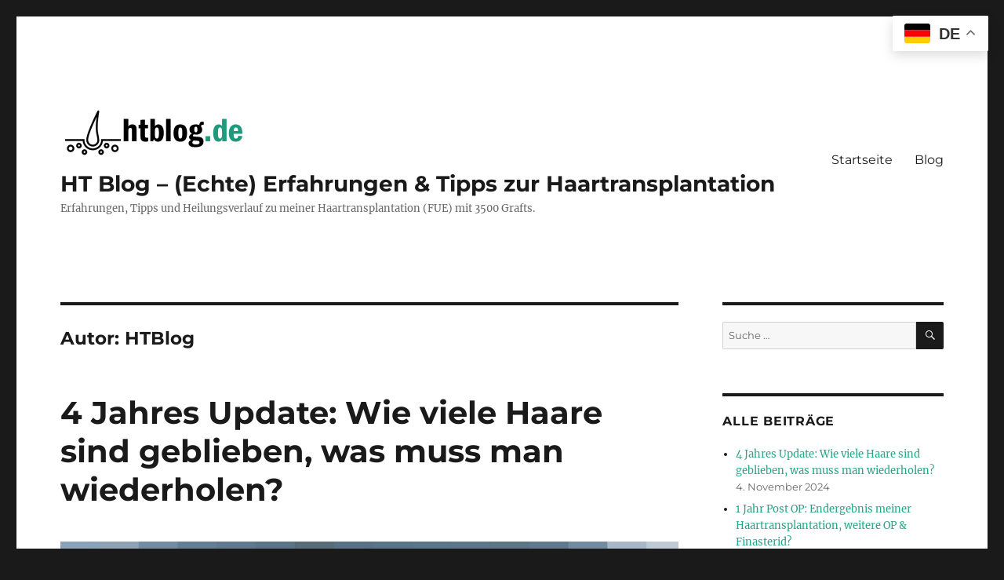

--- FILE ---
content_type: text/html; charset=UTF-8
request_url: https://htblog.de/author/htblog/
body_size: 16198
content:
<!DOCTYPE html>
<html lang="de" class="no-js">
<head>
	<meta charset="UTF-8">

<!-- Diese Seite wurde optimiert mit wpSEO (https://www.wpseo.org). -->
<title>HTBlog › HT Blog - (Echte) Erfahrungen &amp; Tipps zur Haartransplantation</title>
<meta name="description" content="4 Jahres Update: Wie viele Haare sind geblieben, was muss man wiederholen?. 1 Jahr Post OP: Endergebnis meiner Haartransplantation, weitere ..." />
<meta name="robots" content="noindex, follow" />
<link rel="canonical" href="https://htblog.de/author/htblog/" />
<link rel="next" href="https://htblog.de/author/htblog/page/2/" />

	<meta name="viewport" content="width=device-width, initial-scale=1">
	<link rel="profile" href="https://gmpg.org/xfn/11">
		<script>(function(html){html.className = html.className.replace(/\bno-js\b/,'js')})(document.documentElement);</script>

<link rel='dns-prefetch' href='//www.googletagmanager.com' />
<link rel='dns-prefetch' href='//stats.wp.com' />
<link rel='dns-prefetch' href='//pagead2.googlesyndication.com' />
<link rel='preconnect' href='//c0.wp.com' />
<link rel="alternate" type="application/rss+xml" title="HT Blog - (Echte) Erfahrungen &amp; Tipps zur Haartransplantation &raquo; Feed" href="https://htblog.de/feed/" />
<link rel="alternate" type="application/rss+xml" title="HT Blog - (Echte) Erfahrungen &amp; Tipps zur Haartransplantation &raquo; Kommentar-Feed" href="https://htblog.de/comments/feed/" />
<link rel="alternate" type="application/rss+xml" title="HT Blog - (Echte) Erfahrungen &amp; Tipps zur Haartransplantation &raquo; Feed für Beiträge von HTBlog" href="https://htblog.de/author/htblog/feed/" />
<style id='wp-img-auto-sizes-contain-inline-css'>
img:is([sizes=auto i],[sizes^="auto," i]){contain-intrinsic-size:3000px 1500px}
/*# sourceURL=wp-img-auto-sizes-contain-inline-css */
</style>
<link rel='stylesheet' id='twentysixteen-jetpack-css' href='https://c0.wp.com/p/jetpack/15.4/modules/theme-tools/compat/twentysixteen.css' media='all' />
<style id='wp-emoji-styles-inline-css'>

	img.wp-smiley, img.emoji {
		display: inline !important;
		border: none !important;
		box-shadow: none !important;
		height: 1em !important;
		width: 1em !important;
		margin: 0 0.07em !important;
		vertical-align: -0.1em !important;
		background: none !important;
		padding: 0 !important;
	}
/*# sourceURL=wp-emoji-styles-inline-css */
</style>
<style id='wp-block-library-inline-css'>
:root{--wp-block-synced-color:#7a00df;--wp-block-synced-color--rgb:122,0,223;--wp-bound-block-color:var(--wp-block-synced-color);--wp-editor-canvas-background:#ddd;--wp-admin-theme-color:#007cba;--wp-admin-theme-color--rgb:0,124,186;--wp-admin-theme-color-darker-10:#006ba1;--wp-admin-theme-color-darker-10--rgb:0,107,160.5;--wp-admin-theme-color-darker-20:#005a87;--wp-admin-theme-color-darker-20--rgb:0,90,135;--wp-admin-border-width-focus:2px}@media (min-resolution:192dpi){:root{--wp-admin-border-width-focus:1.5px}}.wp-element-button{cursor:pointer}:root .has-very-light-gray-background-color{background-color:#eee}:root .has-very-dark-gray-background-color{background-color:#313131}:root .has-very-light-gray-color{color:#eee}:root .has-very-dark-gray-color{color:#313131}:root .has-vivid-green-cyan-to-vivid-cyan-blue-gradient-background{background:linear-gradient(135deg,#00d084,#0693e3)}:root .has-purple-crush-gradient-background{background:linear-gradient(135deg,#34e2e4,#4721fb 50%,#ab1dfe)}:root .has-hazy-dawn-gradient-background{background:linear-gradient(135deg,#faaca8,#dad0ec)}:root .has-subdued-olive-gradient-background{background:linear-gradient(135deg,#fafae1,#67a671)}:root .has-atomic-cream-gradient-background{background:linear-gradient(135deg,#fdd79a,#004a59)}:root .has-nightshade-gradient-background{background:linear-gradient(135deg,#330968,#31cdcf)}:root .has-midnight-gradient-background{background:linear-gradient(135deg,#020381,#2874fc)}:root{--wp--preset--font-size--normal:16px;--wp--preset--font-size--huge:42px}.has-regular-font-size{font-size:1em}.has-larger-font-size{font-size:2.625em}.has-normal-font-size{font-size:var(--wp--preset--font-size--normal)}.has-huge-font-size{font-size:var(--wp--preset--font-size--huge)}.has-text-align-center{text-align:center}.has-text-align-left{text-align:left}.has-text-align-right{text-align:right}.has-fit-text{white-space:nowrap!important}#end-resizable-editor-section{display:none}.aligncenter{clear:both}.items-justified-left{justify-content:flex-start}.items-justified-center{justify-content:center}.items-justified-right{justify-content:flex-end}.items-justified-space-between{justify-content:space-between}.screen-reader-text{border:0;clip-path:inset(50%);height:1px;margin:-1px;overflow:hidden;padding:0;position:absolute;width:1px;word-wrap:normal!important}.screen-reader-text:focus{background-color:#ddd;clip-path:none;color:#444;display:block;font-size:1em;height:auto;left:5px;line-height:normal;padding:15px 23px 14px;text-decoration:none;top:5px;width:auto;z-index:100000}html :where(.has-border-color){border-style:solid}html :where([style*=border-top-color]){border-top-style:solid}html :where([style*=border-right-color]){border-right-style:solid}html :where([style*=border-bottom-color]){border-bottom-style:solid}html :where([style*=border-left-color]){border-left-style:solid}html :where([style*=border-width]){border-style:solid}html :where([style*=border-top-width]){border-top-style:solid}html :where([style*=border-right-width]){border-right-style:solid}html :where([style*=border-bottom-width]){border-bottom-style:solid}html :where([style*=border-left-width]){border-left-style:solid}html :where(img[class*=wp-image-]){height:auto;max-width:100%}:where(figure){margin:0 0 1em}html :where(.is-position-sticky){--wp-admin--admin-bar--position-offset:var(--wp-admin--admin-bar--height,0px)}@media screen and (max-width:600px){html :where(.is-position-sticky){--wp-admin--admin-bar--position-offset:0px}}

/*# sourceURL=wp-block-library-inline-css */
</style><style id='wp-block-paragraph-inline-css'>
.is-small-text{font-size:.875em}.is-regular-text{font-size:1em}.is-large-text{font-size:2.25em}.is-larger-text{font-size:3em}.has-drop-cap:not(:focus):first-letter{float:left;font-size:8.4em;font-style:normal;font-weight:100;line-height:.68;margin:.05em .1em 0 0;text-transform:uppercase}body.rtl .has-drop-cap:not(:focus):first-letter{float:none;margin-left:.1em}p.has-drop-cap.has-background{overflow:hidden}:root :where(p.has-background){padding:1.25em 2.375em}:where(p.has-text-color:not(.has-link-color)) a{color:inherit}p.has-text-align-left[style*="writing-mode:vertical-lr"],p.has-text-align-right[style*="writing-mode:vertical-rl"]{rotate:180deg}
/*# sourceURL=https://c0.wp.com/c/6.9/wp-includes/blocks/paragraph/style.min.css */
</style>
<style id='global-styles-inline-css'>
:root{--wp--preset--aspect-ratio--square: 1;--wp--preset--aspect-ratio--4-3: 4/3;--wp--preset--aspect-ratio--3-4: 3/4;--wp--preset--aspect-ratio--3-2: 3/2;--wp--preset--aspect-ratio--2-3: 2/3;--wp--preset--aspect-ratio--16-9: 16/9;--wp--preset--aspect-ratio--9-16: 9/16;--wp--preset--color--black: #000000;--wp--preset--color--cyan-bluish-gray: #abb8c3;--wp--preset--color--white: #fff;--wp--preset--color--pale-pink: #f78da7;--wp--preset--color--vivid-red: #cf2e2e;--wp--preset--color--luminous-vivid-orange: #ff6900;--wp--preset--color--luminous-vivid-amber: #fcb900;--wp--preset--color--light-green-cyan: #7bdcb5;--wp--preset--color--vivid-green-cyan: #00d084;--wp--preset--color--pale-cyan-blue: #8ed1fc;--wp--preset--color--vivid-cyan-blue: #0693e3;--wp--preset--color--vivid-purple: #9b51e0;--wp--preset--color--dark-gray: #1a1a1a;--wp--preset--color--medium-gray: #686868;--wp--preset--color--light-gray: #e5e5e5;--wp--preset--color--blue-gray: #4d545c;--wp--preset--color--bright-blue: #007acc;--wp--preset--color--light-blue: #9adffd;--wp--preset--color--dark-brown: #402b30;--wp--preset--color--medium-brown: #774e24;--wp--preset--color--dark-red: #640c1f;--wp--preset--color--bright-red: #ff675f;--wp--preset--color--yellow: #ffef8e;--wp--preset--gradient--vivid-cyan-blue-to-vivid-purple: linear-gradient(135deg,rgb(6,147,227) 0%,rgb(155,81,224) 100%);--wp--preset--gradient--light-green-cyan-to-vivid-green-cyan: linear-gradient(135deg,rgb(122,220,180) 0%,rgb(0,208,130) 100%);--wp--preset--gradient--luminous-vivid-amber-to-luminous-vivid-orange: linear-gradient(135deg,rgb(252,185,0) 0%,rgb(255,105,0) 100%);--wp--preset--gradient--luminous-vivid-orange-to-vivid-red: linear-gradient(135deg,rgb(255,105,0) 0%,rgb(207,46,46) 100%);--wp--preset--gradient--very-light-gray-to-cyan-bluish-gray: linear-gradient(135deg,rgb(238,238,238) 0%,rgb(169,184,195) 100%);--wp--preset--gradient--cool-to-warm-spectrum: linear-gradient(135deg,rgb(74,234,220) 0%,rgb(151,120,209) 20%,rgb(207,42,186) 40%,rgb(238,44,130) 60%,rgb(251,105,98) 80%,rgb(254,248,76) 100%);--wp--preset--gradient--blush-light-purple: linear-gradient(135deg,rgb(255,206,236) 0%,rgb(152,150,240) 100%);--wp--preset--gradient--blush-bordeaux: linear-gradient(135deg,rgb(254,205,165) 0%,rgb(254,45,45) 50%,rgb(107,0,62) 100%);--wp--preset--gradient--luminous-dusk: linear-gradient(135deg,rgb(255,203,112) 0%,rgb(199,81,192) 50%,rgb(65,88,208) 100%);--wp--preset--gradient--pale-ocean: linear-gradient(135deg,rgb(255,245,203) 0%,rgb(182,227,212) 50%,rgb(51,167,181) 100%);--wp--preset--gradient--electric-grass: linear-gradient(135deg,rgb(202,248,128) 0%,rgb(113,206,126) 100%);--wp--preset--gradient--midnight: linear-gradient(135deg,rgb(2,3,129) 0%,rgb(40,116,252) 100%);--wp--preset--font-size--small: 13px;--wp--preset--font-size--medium: 20px;--wp--preset--font-size--large: 36px;--wp--preset--font-size--x-large: 42px;--wp--preset--spacing--20: 0.44rem;--wp--preset--spacing--30: 0.67rem;--wp--preset--spacing--40: 1rem;--wp--preset--spacing--50: 1.5rem;--wp--preset--spacing--60: 2.25rem;--wp--preset--spacing--70: 3.38rem;--wp--preset--spacing--80: 5.06rem;--wp--preset--shadow--natural: 6px 6px 9px rgba(0, 0, 0, 0.2);--wp--preset--shadow--deep: 12px 12px 50px rgba(0, 0, 0, 0.4);--wp--preset--shadow--sharp: 6px 6px 0px rgba(0, 0, 0, 0.2);--wp--preset--shadow--outlined: 6px 6px 0px -3px rgb(255, 255, 255), 6px 6px rgb(0, 0, 0);--wp--preset--shadow--crisp: 6px 6px 0px rgb(0, 0, 0);}:where(.is-layout-flex){gap: 0.5em;}:where(.is-layout-grid){gap: 0.5em;}body .is-layout-flex{display: flex;}.is-layout-flex{flex-wrap: wrap;align-items: center;}.is-layout-flex > :is(*, div){margin: 0;}body .is-layout-grid{display: grid;}.is-layout-grid > :is(*, div){margin: 0;}:where(.wp-block-columns.is-layout-flex){gap: 2em;}:where(.wp-block-columns.is-layout-grid){gap: 2em;}:where(.wp-block-post-template.is-layout-flex){gap: 1.25em;}:where(.wp-block-post-template.is-layout-grid){gap: 1.25em;}.has-black-color{color: var(--wp--preset--color--black) !important;}.has-cyan-bluish-gray-color{color: var(--wp--preset--color--cyan-bluish-gray) !important;}.has-white-color{color: var(--wp--preset--color--white) !important;}.has-pale-pink-color{color: var(--wp--preset--color--pale-pink) !important;}.has-vivid-red-color{color: var(--wp--preset--color--vivid-red) !important;}.has-luminous-vivid-orange-color{color: var(--wp--preset--color--luminous-vivid-orange) !important;}.has-luminous-vivid-amber-color{color: var(--wp--preset--color--luminous-vivid-amber) !important;}.has-light-green-cyan-color{color: var(--wp--preset--color--light-green-cyan) !important;}.has-vivid-green-cyan-color{color: var(--wp--preset--color--vivid-green-cyan) !important;}.has-pale-cyan-blue-color{color: var(--wp--preset--color--pale-cyan-blue) !important;}.has-vivid-cyan-blue-color{color: var(--wp--preset--color--vivid-cyan-blue) !important;}.has-vivid-purple-color{color: var(--wp--preset--color--vivid-purple) !important;}.has-black-background-color{background-color: var(--wp--preset--color--black) !important;}.has-cyan-bluish-gray-background-color{background-color: var(--wp--preset--color--cyan-bluish-gray) !important;}.has-white-background-color{background-color: var(--wp--preset--color--white) !important;}.has-pale-pink-background-color{background-color: var(--wp--preset--color--pale-pink) !important;}.has-vivid-red-background-color{background-color: var(--wp--preset--color--vivid-red) !important;}.has-luminous-vivid-orange-background-color{background-color: var(--wp--preset--color--luminous-vivid-orange) !important;}.has-luminous-vivid-amber-background-color{background-color: var(--wp--preset--color--luminous-vivid-amber) !important;}.has-light-green-cyan-background-color{background-color: var(--wp--preset--color--light-green-cyan) !important;}.has-vivid-green-cyan-background-color{background-color: var(--wp--preset--color--vivid-green-cyan) !important;}.has-pale-cyan-blue-background-color{background-color: var(--wp--preset--color--pale-cyan-blue) !important;}.has-vivid-cyan-blue-background-color{background-color: var(--wp--preset--color--vivid-cyan-blue) !important;}.has-vivid-purple-background-color{background-color: var(--wp--preset--color--vivid-purple) !important;}.has-black-border-color{border-color: var(--wp--preset--color--black) !important;}.has-cyan-bluish-gray-border-color{border-color: var(--wp--preset--color--cyan-bluish-gray) !important;}.has-white-border-color{border-color: var(--wp--preset--color--white) !important;}.has-pale-pink-border-color{border-color: var(--wp--preset--color--pale-pink) !important;}.has-vivid-red-border-color{border-color: var(--wp--preset--color--vivid-red) !important;}.has-luminous-vivid-orange-border-color{border-color: var(--wp--preset--color--luminous-vivid-orange) !important;}.has-luminous-vivid-amber-border-color{border-color: var(--wp--preset--color--luminous-vivid-amber) !important;}.has-light-green-cyan-border-color{border-color: var(--wp--preset--color--light-green-cyan) !important;}.has-vivid-green-cyan-border-color{border-color: var(--wp--preset--color--vivid-green-cyan) !important;}.has-pale-cyan-blue-border-color{border-color: var(--wp--preset--color--pale-cyan-blue) !important;}.has-vivid-cyan-blue-border-color{border-color: var(--wp--preset--color--vivid-cyan-blue) !important;}.has-vivid-purple-border-color{border-color: var(--wp--preset--color--vivid-purple) !important;}.has-vivid-cyan-blue-to-vivid-purple-gradient-background{background: var(--wp--preset--gradient--vivid-cyan-blue-to-vivid-purple) !important;}.has-light-green-cyan-to-vivid-green-cyan-gradient-background{background: var(--wp--preset--gradient--light-green-cyan-to-vivid-green-cyan) !important;}.has-luminous-vivid-amber-to-luminous-vivid-orange-gradient-background{background: var(--wp--preset--gradient--luminous-vivid-amber-to-luminous-vivid-orange) !important;}.has-luminous-vivid-orange-to-vivid-red-gradient-background{background: var(--wp--preset--gradient--luminous-vivid-orange-to-vivid-red) !important;}.has-very-light-gray-to-cyan-bluish-gray-gradient-background{background: var(--wp--preset--gradient--very-light-gray-to-cyan-bluish-gray) !important;}.has-cool-to-warm-spectrum-gradient-background{background: var(--wp--preset--gradient--cool-to-warm-spectrum) !important;}.has-blush-light-purple-gradient-background{background: var(--wp--preset--gradient--blush-light-purple) !important;}.has-blush-bordeaux-gradient-background{background: var(--wp--preset--gradient--blush-bordeaux) !important;}.has-luminous-dusk-gradient-background{background: var(--wp--preset--gradient--luminous-dusk) !important;}.has-pale-ocean-gradient-background{background: var(--wp--preset--gradient--pale-ocean) !important;}.has-electric-grass-gradient-background{background: var(--wp--preset--gradient--electric-grass) !important;}.has-midnight-gradient-background{background: var(--wp--preset--gradient--midnight) !important;}.has-small-font-size{font-size: var(--wp--preset--font-size--small) !important;}.has-medium-font-size{font-size: var(--wp--preset--font-size--medium) !important;}.has-large-font-size{font-size: var(--wp--preset--font-size--large) !important;}.has-x-large-font-size{font-size: var(--wp--preset--font-size--x-large) !important;}
/*# sourceURL=global-styles-inline-css */
</style>

<style id='classic-theme-styles-inline-css'>
/*! This file is auto-generated */
.wp-block-button__link{color:#fff;background-color:#32373c;border-radius:9999px;box-shadow:none;text-decoration:none;padding:calc(.667em + 2px) calc(1.333em + 2px);font-size:1.125em}.wp-block-file__button{background:#32373c;color:#fff;text-decoration:none}
/*# sourceURL=/wp-includes/css/classic-themes.min.css */
</style>
<link rel='stylesheet' id='fancybox-for-wp-css' href='https://htblog.de/wp-content/plugins/fancybox-for-wordpress/assets/css/fancybox.css?ver=1.3.4' media='all' />
<link rel='stylesheet' id='twentysixteen-fonts-css' href='https://htblog.de/wp-content/themes/twentysixteen/fonts/merriweather-plus-montserrat-plus-inconsolata.css?ver=20230328' media='all' />
<link rel='stylesheet' id='genericons-css' href='https://c0.wp.com/p/jetpack/15.4/_inc/genericons/genericons/genericons.css' media='all' />
<link rel='stylesheet' id='twentysixteen-style-css' href='https://htblog.de/wp-content/themes/twentysixteen/style.css?ver=20240402' media='all' />
<style id='twentysixteen-style-inline-css'>

		/* Custom Link Color */
		.menu-toggle:hover,
		.menu-toggle:focus,
		a,
		.main-navigation a:hover,
		.main-navigation a:focus,
		.dropdown-toggle:hover,
		.dropdown-toggle:focus,
		.social-navigation a:hover:before,
		.social-navigation a:focus:before,
		.post-navigation a:hover .post-title,
		.post-navigation a:focus .post-title,
		.tagcloud a:hover,
		.tagcloud a:focus,
		.site-branding .site-title a:hover,
		.site-branding .site-title a:focus,
		.entry-title a:hover,
		.entry-title a:focus,
		.entry-footer a:hover,
		.entry-footer a:focus,
		.comment-metadata a:hover,
		.comment-metadata a:focus,
		.pingback .comment-edit-link:hover,
		.pingback .comment-edit-link:focus,
		.comment-reply-link,
		.comment-reply-link:hover,
		.comment-reply-link:focus,
		.required,
		.site-info a:hover,
		.site-info a:focus {
			color: #28a687;
		}

		mark,
		ins,
		button:hover,
		button:focus,
		input[type="button"]:hover,
		input[type="button"]:focus,
		input[type="reset"]:hover,
		input[type="reset"]:focus,
		input[type="submit"]:hover,
		input[type="submit"]:focus,
		.pagination .prev:hover,
		.pagination .prev:focus,
		.pagination .next:hover,
		.pagination .next:focus,
		.widget_calendar tbody a,
		.page-links a:hover,
		.page-links a:focus {
			background-color: #28a687;
		}

		input[type="date"]:focus,
		input[type="time"]:focus,
		input[type="datetime-local"]:focus,
		input[type="week"]:focus,
		input[type="month"]:focus,
		input[type="text"]:focus,
		input[type="email"]:focus,
		input[type="url"]:focus,
		input[type="password"]:focus,
		input[type="search"]:focus,
		input[type="tel"]:focus,
		input[type="number"]:focus,
		textarea:focus,
		.tagcloud a:hover,
		.tagcloud a:focus,
		.menu-toggle:hover,
		.menu-toggle:focus {
			border-color: #28a687;
		}

		@media screen and (min-width: 56.875em) {
			.main-navigation li:hover > a,
			.main-navigation li.focus > a {
				color: #28a687;
			}
		}
	
/*# sourceURL=twentysixteen-style-inline-css */
</style>
<link rel='stylesheet' id='twentysixteen-block-style-css' href='https://htblog.de/wp-content/themes/twentysixteen/css/blocks.css?ver=20240117' media='all' />
<script src="https://c0.wp.com/c/6.9/wp-includes/js/jquery/jquery.min.js" id="jquery-core-js"></script>
<script src="https://c0.wp.com/c/6.9/wp-includes/js/jquery/jquery-migrate.min.js" id="jquery-migrate-js"></script>
<script src="https://htblog.de/wp-content/plugins/fancybox-for-wordpress/assets/js/purify.min.js?ver=1.3.4" id="purify-js"></script>
<script src="https://htblog.de/wp-content/plugins/fancybox-for-wordpress/assets/js/jquery.fancybox.js?ver=1.3.4" id="fancybox-for-wp-js"></script>
<script id="twentysixteen-script-js-extra">
var screenReaderText = {"expand":"Untermen\u00fc anzeigen","collapse":"Untermen\u00fc verbergen"};
//# sourceURL=twentysixteen-script-js-extra
</script>
<script src="https://htblog.de/wp-content/themes/twentysixteen/js/functions.js?ver=20230629" id="twentysixteen-script-js" defer data-wp-strategy="defer"></script>

<!-- Google Tag (gtac.js) durch Site-Kit hinzugefügt -->
<!-- Von Site Kit hinzugefügtes Google-Analytics-Snippet -->
<script src="https://www.googletagmanager.com/gtag/js?id=G-14JSEQ3SEN" id="google_gtagjs-js" async></script>
<script id="google_gtagjs-js-after">
window.dataLayer = window.dataLayer || [];function gtag(){dataLayer.push(arguments);}
gtag("set","linker",{"domains":["htblog.de"]});
gtag("js", new Date());
gtag("set", "developer_id.dZTNiMT", true);
gtag("config", "G-14JSEQ3SEN");
//# sourceURL=google_gtagjs-js-after
</script>
<link rel="https://api.w.org/" href="https://htblog.de/wp-json/" /><link rel="alternate" title="JSON" type="application/json" href="https://htblog.de/wp-json/wp/v2/users/1" /><link rel="EditURI" type="application/rsd+xml" title="RSD" href="https://htblog.de/xmlrpc.php?rsd" />
<meta name="generator" content="WordPress 6.9" />

<!-- Fancybox for WordPress v3.3.7 -->
<style type="text/css">
	.fancybox-slide--image .fancybox-content{background-color: #FFFFFF}div.fancybox-caption{display:none !important;}
	
	img.fancybox-image{border-width:10px;border-color:#FFFFFF;border-style:solid;}
	div.fancybox-bg{background-color:rgba(102,102,102,0.3);opacity:1 !important;}div.fancybox-content{border-color:#FFFFFF}
	div#fancybox-title{background-color:#FFFFFF}
	div.fancybox-content{background-color:#FFFFFF}
	div#fancybox-title-inside{color:#333333}
	
	
	
	div.fancybox-caption p.caption-title{display:inline-block}
	div.fancybox-caption p.caption-title{font-size:14px}
	div.fancybox-caption p.caption-title{color:#333333}
	div.fancybox-caption {color:#333333}div.fancybox-caption p.caption-title {background:#fff; width:auto;padding:10px 30px;}div.fancybox-content p.caption-title{color:#333333;margin: 0;padding: 5px 0;}body.fancybox-active .fancybox-container .fancybox-stage .fancybox-content .fancybox-close-small{display:block;}
</style><script type="text/javascript">
	jQuery(function () {

		var mobileOnly = false;
		
		if (mobileOnly) {
			return;
		}

		jQuery.fn.getTitle = function () { // Copy the title of every IMG tag and add it to its parent A so that fancybox can show titles
			var arr = jQuery("a[data-fancybox]");jQuery.each(arr, function() {var title = jQuery(this).children("img").attr("title") || '';var figCaptionHtml = jQuery(this).next("figcaption").html() || '';var processedCaption = figCaptionHtml;if (figCaptionHtml.length && typeof DOMPurify === 'function') {processedCaption = DOMPurify.sanitize(figCaptionHtml, {USE_PROFILES: {html: true}});} else if (figCaptionHtml.length) {processedCaption = jQuery("<div>").text(figCaptionHtml).html();}var newTitle = title;if (processedCaption.length) {newTitle = title.length ? title + " " + processedCaption : processedCaption;}if (newTitle.length) {jQuery(this).attr("title", newTitle);}});		}

		// Supported file extensions

				var thumbnails = jQuery("a:has(img)").not(".nolightbox").not('.envira-gallery-link').not('.ngg-simplelightbox').filter(function () {
			return /\.(jpe?g|png|gif|mp4|webp|bmp|pdf)(\?[^/]*)*$/i.test(jQuery(this).attr('href'))
		});
		

		// Add data-type iframe for links that are not images or videos.
		var iframeLinks = jQuery('.fancyboxforwp').filter(function () {
			return !/\.(jpe?g|png|gif|mp4|webp|bmp|pdf)(\?[^/]*)*$/i.test(jQuery(this).attr('href'))
		}).filter(function () {
			return !/vimeo|youtube/i.test(jQuery(this).attr('href'))
		});
		iframeLinks.attr({"data-type": "iframe"}).getTitle();

				// Gallery All
		thumbnails.addClass("fancyboxforwp").attr("data-fancybox", "gallery").getTitle();
		iframeLinks.attr({"data-fancybox": "gallery"}).getTitle();

		// Gallery type NONE
		
		// Call fancybox and apply it on any link with a rel atribute that starts with "fancybox", with the options set on the admin panel
		jQuery("a.fancyboxforwp").fancyboxforwp({
			loop: false,
			smallBtn: true,
			zoomOpacity: "auto",
			animationEffect: "fade",
			animationDuration: 500,
			transitionEffect: "fade",
			transitionDuration: "300",
			overlayShow: true,
			overlayOpacity: "0.3",
			titleShow: true,
			titlePosition: "inside",
			keyboard: true,
			showCloseButton: true,
			arrows: true,
			clickContent:false,
			clickSlide: "close",
			mobile: {
				clickContent: function (current, event) {
					return current.type === "image" ? "toggleControls" : false;
				},
				clickSlide: function (current, event) {
					return current.type === "image" ? "close" : "close";
				},
			},
			wheel: false,
			toolbar: true,
			preventCaptionOverlap: true,
			onInit: function() { },			onDeactivate
	: function() { },		beforeClose: function() { },			afterShow: function(instance) { jQuery( ".fancybox-image" ).on("click", function( ){ ( instance.isScaledDown() ) ? instance.scaleToActual() : instance.scaleToFit() }) },				afterClose: function() { },					caption : function( instance, item ) {var title = "";if("undefined" != typeof jQuery(this).context ){var title = jQuery(this).context.title;} else { var title = ("undefined" != typeof jQuery(this).attr("title")) ? jQuery(this).attr("title") : false;}var caption = jQuery(this).data('caption') || '';if ( item.type === 'image' && title.length ) {caption = (caption.length ? caption + '<br />' : '') + '<p class="caption-title">'+jQuery("<div>").text(title).html()+'</p>' ;}if (typeof DOMPurify === "function" && caption.length) { return DOMPurify.sanitize(caption, {USE_PROFILES: {html: true}}); } else { return jQuery("<div>").text(caption).html(); }},
		afterLoad : function( instance, current ) {var captionContent = current.opts.caption || '';var sanitizedCaptionString = '';if (typeof DOMPurify === 'function' && captionContent.length) {sanitizedCaptionString = DOMPurify.sanitize(captionContent, {USE_PROFILES: {html: true}});} else if (captionContent.length) { sanitizedCaptionString = jQuery("<div>").text(captionContent).html();}if (sanitizedCaptionString.length) { current.$content.append(jQuery('<div class=\"fancybox-custom-caption inside-caption\" style=\" position: absolute;left:0;right:0;color:#000;margin:0 auto;bottom:0;text-align:center;background-color:#FFFFFF \"></div>').html(sanitizedCaptionString)); }},
			})
		;

			})
</script>
<!-- END Fancybox for WordPress -->
<meta name="generator" content="Site Kit by Google 1.170.0" /><meta name="referrer" content="no-referrer-when-downgrade" />
<style> #wp-worthy-pixel { line-height: 1px; height: 1px; margin: 0; padding: 0; overflow: hidden; } </style>
	<style>img#wpstats{display:none}</style>
		
<!-- Durch Site Kit hinzugefügte Google AdSense Metatags -->
<meta name="google-adsense-platform-account" content="ca-host-pub-2644536267352236">
<meta name="google-adsense-platform-domain" content="sitekit.withgoogle.com">
<!-- Beende durch Site Kit hinzugefügte Google AdSense Metatags -->

<!-- Von Site Kit hinzugefügtes Google-AdSense-Snippet -->
<script async src="https://pagead2.googlesyndication.com/pagead/js/adsbygoogle.js?client=ca-pub-2865669679552627&amp;host=ca-host-pub-2644536267352236" crossorigin="anonymous"></script>

<!-- Ende des von Site Kit hinzugefügten Google-AdSense-Snippets -->
<link rel="icon" href="https://htblog.de/wp-content/uploads/2021/01/cropped-hair-1-32x32.png" sizes="32x32" />
<link rel="icon" href="https://htblog.de/wp-content/uploads/2021/01/cropped-hair-1-192x192.png" sizes="192x192" />
<link rel="apple-touch-icon" href="https://htblog.de/wp-content/uploads/2021/01/cropped-hair-1-180x180.png" />
<meta name="msapplication-TileImage" content="https://htblog.de/wp-content/uploads/2021/01/cropped-hair-1-270x270.png" />
</head>

<body class="archive author author-htblog author-1 wp-custom-logo wp-embed-responsive wp-theme-twentysixteen hfeed">
<div id="page" class="site">
	<div class="site-inner">
		<a class="skip-link screen-reader-text" href="#content">
			Zum Inhalt springen		</a>

		<header id="masthead" class="site-header">
			<div class="site-header-main">
				<div class="site-branding">
					<a href="https://htblog.de/" class="custom-logo-link" rel="home"><img width="240" height="70" src="https://htblog.de/wp-content/uploads/2021/01/cropped-htblog-logo2.png" class="custom-logo" alt="HT Blog &#8211; (Echte) Erfahrungen &amp; Tipps zur Haartransplantation" decoding="async" /></a>
											<p class="site-title"><a href="https://htblog.de/" rel="home">HT Blog &#8211; (Echte) Erfahrungen &amp; Tipps zur Haartransplantation</a></p>
												<p class="site-description">Erfahrungen, Tipps und Heilungsverlauf zu meiner Haartransplantation (FUE) mit 3500 Grafts.</p>
									</div><!-- .site-branding -->

									<button id="menu-toggle" class="menu-toggle">Menü</button>

					<div id="site-header-menu" class="site-header-menu">
													<nav id="site-navigation" class="main-navigation" aria-label="Primäres Menü">
								<div class="menu-hauptmenue-container"><ul id="menu-hauptmenue" class="primary-menu"><li id="menu-item-18" class="menu-item menu-item-type-custom menu-item-object-custom menu-item-home menu-item-18"><a href="http://htblog.de/">Startseite</a></li>
<li id="menu-item-20" class="menu-item menu-item-type-post_type menu-item-object-page menu-item-home current_page_parent menu-item-20"><a href="https://htblog.de/blog/">Blog</a></li>
</ul></div>							</nav><!-- .main-navigation -->
						
											</div><!-- .site-header-menu -->
							</div><!-- .site-header-main -->

					</header><!-- .site-header -->

		<div id="content" class="site-content">

	<div id="primary" class="content-area">
		<main id="main" class="site-main">

		
			<header class="page-header">
				<h1 class="page-title">Autor: <span>HTBlog</span></h1>			</header><!-- .page-header -->

			
<article id="post-366" class="post-366 post type-post status-publish format-standard has-post-thumbnail hentry category-allgemein tag-4-jahre-post-op tag-ergebnis tag-finasterid tag-finasterid-gel tag-fue tag-haartransplantation tag-nach-4-jahren">
	<header class="entry-header">
		
		<h2 class="entry-title"><a href="https://htblog.de/haartransplantation-nach-4-jahren/" rel="bookmark">4 Jahres Update: Wie viele Haare sind geblieben, was muss man wiederholen?</a></h2>	</header><!-- .entry-header -->

	
	
	<a class="post-thumbnail" href="https://htblog.de/haartransplantation-nach-4-jahren/" aria-hidden="true">
		<img width="1200" height="675" src="https://htblog.de/wp-content/uploads/2024/11/Haartransplantation-4-Jahre-Sonne-1200x675.jpg?v=1730664954" class="attachment-post-thumbnail size-post-thumbnail wp-post-image" alt="4 Jahres Update: Wie viele Haare sind geblieben, was muss man wiederholen?" decoding="async" fetchpriority="high" srcset="https://htblog.de/wp-content/uploads/2024/11/Haartransplantation-4-Jahre-Sonne-1200x675.jpg?v=1730664954 1200w, https://htblog.de/wp-content/uploads/2024/11/Haartransplantation-4-Jahre-Sonne-300x169.jpg?v=1730664954 300w, https://htblog.de/wp-content/uploads/2024/11/Haartransplantation-4-Jahre-Sonne-768x432.jpg?v=1730664954 768w, https://htblog.de/wp-content/uploads/2024/11/Haartransplantation-4-Jahre-Sonne.jpg?v=1730664954 1500w" sizes="(max-width: 709px) 85vw, (max-width: 909px) 67vw, (max-width: 984px) 60vw, (max-width: 1362px) 62vw, 840px" />	</a>

		
	<div class="entry-content">
		<p>Endlich komme ich dazu, ein 4-Jahres Update zu posten! Vor knapp 4 Jahren hat meine <a href="https://htblog.de/erfahrungsbericht-haartransplantation-feriduni/" data-type="post" data-id="38">Haartransplantation</a> stattgefunden. Zu den Ergebnissen einer FUE Haartransplantation nach  mehreren Jahren gibt es online kaum Erfahrungsberichte. Umso detaillierter versuche ich zu berichten!</p>



 <a href="https://htblog.de/haartransplantation-nach-4-jahren/#more-366" class="more-link"><span class="screen-reader-text">„4 Jahres Update: Wie viele Haare sind geblieben, was muss man wiederholen?“</span> weiterlesen</a>	</div><!-- .entry-content -->

	<footer class="entry-footer">
		<span class="byline"><span class="author vcard"><img alt='' src='https://secure.gravatar.com/avatar/b20cdaa7e3acab7a89528ba89462d2c760ed1ffe5a670037d6207db6c975ac44?s=49&#038;d=wp_user_avatar&#038;r=g' srcset='https://secure.gravatar.com/avatar/b20cdaa7e3acab7a89528ba89462d2c760ed1ffe5a670037d6207db6c975ac44?s=98&#038;d=wp_user_avatar&#038;r=g 2x' class='avatar avatar-49 photo' height='49' width='49' decoding='async'/><span class="screen-reader-text">Autor </span> <a class="url fn n" href="https://htblog.de/author/htblog/">HTBlog</a></span></span><span class="posted-on"><span class="screen-reader-text">Veröffentlicht am </span><a href="https://htblog.de/haartransplantation-nach-4-jahren/" rel="bookmark"><time class="entry-date published" datetime="2024-11-04T21:05:15+01:00">4. November 2024</time><time class="updated" datetime="2025-01-13T14:16:37+01:00">13. Januar 2025</time></a></span><span class="tags-links"><span class="screen-reader-text">Schlagwörter </span><a href="https://htblog.de/tag/4-jahre-post-op/" rel="tag">4 Jahre Post OP</a>, <a href="https://htblog.de/tag/ergebnis/" rel="tag">Ergebnis</a>, <a href="https://htblog.de/tag/finasterid/" rel="tag">Finasterid</a>, <a href="https://htblog.de/tag/finasterid-gel/" rel="tag">Finasterid Gel</a>, <a href="https://htblog.de/tag/fue/" rel="tag">FUE</a>, <a href="https://htblog.de/tag/haartransplantation/" rel="tag">Haartransplantation</a>, <a href="https://htblog.de/tag/nach-4-jahren/" rel="tag">Nach 4 Jahren</a></span><span class="comments-link"><a href="https://htblog.de/haartransplantation-nach-4-jahren/#comments">3 Kommentare<span class="screen-reader-text"> zu 4 Jahres Update: Wie viele Haare sind geblieben, was muss man wiederholen?</span></a></span>			</footer><!-- .entry-footer -->
</article><!-- #post-366 -->

<article id="post-304" class="post-304 post type-post status-publish format-standard has-post-thumbnail hentry category-allgemein tag-1-jahr tag-belgien tag-dr-feriduni tag-erfahrungen tag-ergebnis tag-ergebnis-nach-1-jahr tag-fazit tag-finasterid tag-finsterid-gel tag-fue tag-haartransplantation tag-hasselt tag-post-op tag-voher-nachher-fotos">
	<header class="entry-header">
		
		<h2 class="entry-title"><a href="https://htblog.de/haartransplantation-ergebnis-1-jahr-fazit/" rel="bookmark">1 Jahr Post OP: Endergebnis meiner Haartransplantation, weitere OP &#038; Finasterid?</a></h2>	</header><!-- .entry-header -->

	
	
	<a class="post-thumbnail" href="https://htblog.de/haartransplantation-ergebnis-1-jahr-fazit/" aria-hidden="true">
		<img width="1110" height="801" src="https://htblog.de/wp-content/uploads/2022/01/Haartransplantation-nach-einem-Jahr.jpg?v=1642600391" class="attachment-post-thumbnail size-post-thumbnail wp-post-image" alt="1 Jahr Post OP: Endergebnis meiner Haartransplantation, weitere OP &#038; Finasterid?" decoding="async" srcset="https://htblog.de/wp-content/uploads/2022/01/Haartransplantation-nach-einem-Jahr.jpg?v=1642600391 1110w, https://htblog.de/wp-content/uploads/2022/01/Haartransplantation-nach-einem-Jahr-300x216.jpg?v=1642600391 300w, https://htblog.de/wp-content/uploads/2022/01/Haartransplantation-nach-einem-Jahr-768x554.jpg?v=1642600391 768w" sizes="(max-width: 709px) 85vw, (max-width: 909px) 67vw, (max-width: 984px) 60vw, (max-width: 1362px) 62vw, 840px" />	</a>

		
	<div class="entry-content">
		<p>Mittlerweile sind knapp 13 Monate nach der Haartransplantation vergangen. Nach dem <a href="https://htblog.de/haartransplantation-ergebnis-7-monate/" data-type="post" data-id="253">siebten Monat</a> hat sich eigentlich weder positiv noch negativ nicht viel geändert. Trotzdem gibt es detalierte Vergleichsfotos und einen Ausblick auf mein weiteres Vorgehen!</p>



 <a href="https://htblog.de/haartransplantation-ergebnis-1-jahr-fazit/#more-304" class="more-link"><span class="screen-reader-text">„1 Jahr Post OP: Endergebnis meiner Haartransplantation, weitere OP &#038; Finasterid?“</span> weiterlesen</a>	</div><!-- .entry-content -->

	<footer class="entry-footer">
		<span class="byline"><span class="author vcard"><img alt='' src='https://secure.gravatar.com/avatar/b20cdaa7e3acab7a89528ba89462d2c760ed1ffe5a670037d6207db6c975ac44?s=49&#038;d=wp_user_avatar&#038;r=g' srcset='https://secure.gravatar.com/avatar/b20cdaa7e3acab7a89528ba89462d2c760ed1ffe5a670037d6207db6c975ac44?s=98&#038;d=wp_user_avatar&#038;r=g 2x' class='avatar avatar-49 photo' height='49' width='49' loading='lazy' decoding='async'/><span class="screen-reader-text">Autor </span> <a class="url fn n" href="https://htblog.de/author/htblog/">HTBlog</a></span></span><span class="posted-on"><span class="screen-reader-text">Veröffentlicht am </span><a href="https://htblog.de/haartransplantation-ergebnis-1-jahr-fazit/" rel="bookmark"><time class="entry-date published" datetime="2022-01-19T14:43:05+01:00">19. Januar 2022</time><time class="updated" datetime="2024-11-04T21:06:09+01:00">4. November 2024</time></a></span><span class="tags-links"><span class="screen-reader-text">Schlagwörter </span><a href="https://htblog.de/tag/1-jahr/" rel="tag">1 Jahr</a>, <a href="https://htblog.de/tag/belgien/" rel="tag">Belgien</a>, <a href="https://htblog.de/tag/dr-feriduni/" rel="tag">Dr. Feriduni</a>, <a href="https://htblog.de/tag/erfahrungen/" rel="tag">Erfahrungen</a>, <a href="https://htblog.de/tag/ergebnis/" rel="tag">Ergebnis</a>, <a href="https://htblog.de/tag/ergebnis-nach-1-jahr/" rel="tag">Ergebnis nach 1 Jahr</a>, <a href="https://htblog.de/tag/fazit/" rel="tag">Fazit</a>, <a href="https://htblog.de/tag/finasterid/" rel="tag">Finasterid</a>, <a href="https://htblog.de/tag/finsterid-gel/" rel="tag">Finsterid Gel</a>, <a href="https://htblog.de/tag/fue/" rel="tag">FUE</a>, <a href="https://htblog.de/tag/haartransplantation/" rel="tag">Haartransplantation</a>, <a href="https://htblog.de/tag/hasselt/" rel="tag">Hasselt</a>, <a href="https://htblog.de/tag/post-op/" rel="tag">Post OP</a>, <a href="https://htblog.de/tag/voher-nachher-fotos/" rel="tag">Voher Nachher Fotos</a></span><span class="comments-link"><a href="https://htblog.de/haartransplantation-ergebnis-1-jahr-fazit/#comments">5 Kommentare<span class="screen-reader-text"> zu 1 Jahr Post OP: Endergebnis meiner Haartransplantation, weitere OP &#038; Finasterid?</span></a></span>			</footer><!-- .entry-footer -->
</article><!-- #post-304 -->

<article id="post-253" class="post-253 post type-post status-publish format-standard has-post-thumbnail hentry category-allgemein tag-7-monate tag-ergebnis tag-fue tag-haartransplantation tag-halbes-jahr tag-resultat tag-verlaufsfotos tag-vorher-nachher tag-wachstum">
	<header class="entry-header">
		
		<h2 class="entry-title"><a href="https://htblog.de/haartransplantation-ergebnis-7-monate/" rel="bookmark">Vorher/Nachher Fotos: Vergleich nach 7 Monaten!</a></h2>	</header><!-- .entry-header -->

	
	
	<a class="post-thumbnail" href="https://htblog.de/haartransplantation-ergebnis-7-monate/" aria-hidden="true">
		<img width="1200" height="800" src="https://htblog.de/wp-content/uploads/2021/07/Haartransplantation-7-Monate-1200x800.jpg?v=1627048622" class="attachment-post-thumbnail size-post-thumbnail wp-post-image" alt="Vorher/Nachher Fotos: Vergleich nach 7 Monaten!" decoding="async" loading="lazy" srcset="https://htblog.de/wp-content/uploads/2021/07/Haartransplantation-7-Monate-1200x800.jpg?v=1627048622 1200w, https://htblog.de/wp-content/uploads/2021/07/Haartransplantation-7-Monate-300x200.jpg?v=1627048622 300w, https://htblog.de/wp-content/uploads/2021/07/Haartransplantation-7-Monate-768x512.jpg?v=1627048622 768w, https://htblog.de/wp-content/uploads/2021/07/Haartransplantation-7-Monate.jpg?v=1627048622 1500w" sizes="(max-width: 709px) 85vw, (max-width: 909px) 67vw, (max-width: 984px) 60vw, (max-width: 1362px) 62vw, 840px" />	</a>

		
	<div class="entry-content">
		<p>Sieben Monate sind vergangen &#8211; und zwar wirklich rasant. Wie man an unseren Foto-Hintergründen sehen kann, sind wir zwischenzeitlich sogar umgezogen. Die rund 3.500 Grafs haben sich prächtig entwickelt.</p>



 <a href="https://htblog.de/haartransplantation-ergebnis-7-monate/#more-253" class="more-link"><span class="screen-reader-text">„Vorher/Nachher Fotos: Vergleich nach 7 Monaten!“</span> weiterlesen</a>	</div><!-- .entry-content -->

	<footer class="entry-footer">
		<span class="byline"><span class="author vcard"><img alt='' src='https://secure.gravatar.com/avatar/b20cdaa7e3acab7a89528ba89462d2c760ed1ffe5a670037d6207db6c975ac44?s=49&#038;d=wp_user_avatar&#038;r=g' srcset='https://secure.gravatar.com/avatar/b20cdaa7e3acab7a89528ba89462d2c760ed1ffe5a670037d6207db6c975ac44?s=98&#038;d=wp_user_avatar&#038;r=g 2x' class='avatar avatar-49 photo' height='49' width='49' loading='lazy' decoding='async'/><span class="screen-reader-text">Autor </span> <a class="url fn n" href="https://htblog.de/author/htblog/">HTBlog</a></span></span><span class="posted-on"><span class="screen-reader-text">Veröffentlicht am </span><a href="https://htblog.de/haartransplantation-ergebnis-7-monate/" rel="bookmark"><time class="entry-date published" datetime="2021-07-24T10:27:18+02:00">24. Juli 2021</time><time class="updated" datetime="2025-01-01T18:30:43+01:00">1. Januar 2025</time></a></span><span class="tags-links"><span class="screen-reader-text">Schlagwörter </span><a href="https://htblog.de/tag/7-monate/" rel="tag">7 Monate</a>, <a href="https://htblog.de/tag/ergebnis/" rel="tag">Ergebnis</a>, <a href="https://htblog.de/tag/fue/" rel="tag">FUE</a>, <a href="https://htblog.de/tag/haartransplantation/" rel="tag">Haartransplantation</a>, <a href="https://htblog.de/tag/halbes-jahr/" rel="tag">halbes Jahr</a>, <a href="https://htblog.de/tag/resultat/" rel="tag">Resultat</a>, <a href="https://htblog.de/tag/verlaufsfotos/" rel="tag">Verlaufsfotos</a>, <a href="https://htblog.de/tag/vorher-nachher/" rel="tag">Vorher Nachher</a>, <a href="https://htblog.de/tag/wachstum/" rel="tag">Wachstum</a></span><span class="comments-link"><a href="https://htblog.de/haartransplantation-ergebnis-7-monate/#comments">2 Kommentare<span class="screen-reader-text"> zu Vorher/Nachher Fotos: Vergleich nach 7 Monaten!</span></a></span>			</footer><!-- .entry-footer -->
</article><!-- #post-253 -->

<article id="post-232" class="post-232 post type-post status-publish format-standard has-post-thumbnail hentry category-allgemein tag-6-monate tag-belgien tag-dr-feriduni tag-erfahrungsbericht tag-ergebnis tag-fue tag-haartransplantation tag-hasselt tag-heilung tag-verlauf tag-verlaufsfotos">
	<header class="entry-header">
		
		<h2 class="entry-title"><a href="https://htblog.de/6-monate-nach-haartransplantation/" rel="bookmark">6 Monats-Update &#038; Verlaufsfotos Monat 3-6</a></h2>	</header><!-- .entry-header -->

	
	
	<a class="post-thumbnail" href="https://htblog.de/6-monate-nach-haartransplantation/" aria-hidden="true">
		<img width="1200" height="795" src="https://htblog.de/wp-content/uploads/2021/07/Haartransplantation-Verlauf-Monat-6-1200x795.jpg?v=1626966065" class="attachment-post-thumbnail size-post-thumbnail wp-post-image" alt="6 Monats-Update &#038; Verlaufsfotos Monat 3-6" decoding="async" loading="lazy" srcset="https://htblog.de/wp-content/uploads/2021/07/Haartransplantation-Verlauf-Monat-6-1200x795.jpg?v=1626966065 1200w, https://htblog.de/wp-content/uploads/2021/07/Haartransplantation-Verlauf-Monat-6-300x199.jpg?v=1626966065 300w, https://htblog.de/wp-content/uploads/2021/07/Haartransplantation-Verlauf-Monat-6-1500x994.jpg?v=1626966065 1500w, https://htblog.de/wp-content/uploads/2021/07/Haartransplantation-Verlauf-Monat-6-768x509.jpg?v=1626966065 768w, https://htblog.de/wp-content/uploads/2021/07/Haartransplantation-Verlauf-Monat-6-1536x1018.jpg?v=1626966065 1536w, https://htblog.de/wp-content/uploads/2021/07/Haartransplantation-Verlauf-Monat-6.jpg?v=1626966065 2000w" sizes="(max-width: 709px) 85vw, (max-width: 909px) 67vw, (max-width: 984px) 60vw, (max-width: 1362px) 62vw, 840px" />	</a>

		
	<div class="entry-content">
		<p>Am meisten ist mit den transplantierten Haaren sicherlich in den Monaten 4 und 5 passiert: Vom sanften Wachstum über leicht buschig-gekräuselte Haare wurde jetzt wieder eine richtige Frisur. Nachdem ich es mir am Anfang noch wenig vorstellen konnte bin ich aktuell wirklich begeistert.</p>



 <a href="https://htblog.de/6-monate-nach-haartransplantation/#more-232" class="more-link"><span class="screen-reader-text">„6 Monats-Update &#038; Verlaufsfotos Monat 3-6“</span> weiterlesen</a>	</div><!-- .entry-content -->

	<footer class="entry-footer">
		<span class="byline"><span class="author vcard"><img alt='' src='https://secure.gravatar.com/avatar/b20cdaa7e3acab7a89528ba89462d2c760ed1ffe5a670037d6207db6c975ac44?s=49&#038;d=wp_user_avatar&#038;r=g' srcset='https://secure.gravatar.com/avatar/b20cdaa7e3acab7a89528ba89462d2c760ed1ffe5a670037d6207db6c975ac44?s=98&#038;d=wp_user_avatar&#038;r=g 2x' class='avatar avatar-49 photo' height='49' width='49' loading='lazy' decoding='async'/><span class="screen-reader-text">Autor </span> <a class="url fn n" href="https://htblog.de/author/htblog/">HTBlog</a></span></span><span class="posted-on"><span class="screen-reader-text">Veröffentlicht am </span><a href="https://htblog.de/6-monate-nach-haartransplantation/" rel="bookmark"><time class="entry-date published" datetime="2021-07-23T14:33:47+02:00">23. Juli 2021</time><time class="updated" datetime="2024-10-27T18:01:20+01:00">27. Oktober 2024</time></a></span><span class="tags-links"><span class="screen-reader-text">Schlagwörter </span><a href="https://htblog.de/tag/6-monate/" rel="tag">6 Monate</a>, <a href="https://htblog.de/tag/belgien/" rel="tag">Belgien</a>, <a href="https://htblog.de/tag/dr-feriduni/" rel="tag">Dr. Feriduni</a>, <a href="https://htblog.de/tag/erfahrungsbericht/" rel="tag">Erfahrungsbericht</a>, <a href="https://htblog.de/tag/ergebnis/" rel="tag">Ergebnis</a>, <a href="https://htblog.de/tag/fue/" rel="tag">FUE</a>, <a href="https://htblog.de/tag/haartransplantation/" rel="tag">Haartransplantation</a>, <a href="https://htblog.de/tag/hasselt/" rel="tag">Hasselt</a>, <a href="https://htblog.de/tag/heilung/" rel="tag">Heilung</a>, <a href="https://htblog.de/tag/verlauf/" rel="tag">Verlauf</a>, <a href="https://htblog.de/tag/verlaufsfotos/" rel="tag">Verlaufsfotos</a></span><span class="comments-link"><a href="https://htblog.de/6-monate-nach-haartransplantation/#comments">3 Kommentare<span class="screen-reader-text"> zu 6 Monats-Update &#038; Verlaufsfotos Monat 3-6</span></a></span>			</footer><!-- .entry-footer -->
</article><!-- #post-232 -->

<article id="post-225" class="post-225 post type-post status-publish format-standard has-post-thumbnail hentry category-allgemein tag-4-monate tag-belgien tag-dr-feriduni tag-haartransplantation tag-hasselt tag-schmerzen tag-verlaufsfotos tag-wachstum">
	<header class="entry-header">
		
		<h2 class="entry-title"><a href="https://htblog.de/update-4-monate/" rel="bookmark">Tag 120 / 4 Monate: Die Haare wachsen schnell!</a></h2>	</header><!-- .entry-header -->

	
	
	<a class="post-thumbnail" href="https://htblog.de/update-4-monate/" aria-hidden="true">
		<img width="1200" height="675" src="https://htblog.de/wp-content/uploads/2021/07/HT-Tag-120-1200x675.jpg?v=1626948653" class="attachment-post-thumbnail size-post-thumbnail wp-post-image" alt="Tag 120 / 4 Monate: Die Haare wachsen schnell!" decoding="async" loading="lazy" srcset="https://htblog.de/wp-content/uploads/2021/07/HT-Tag-120-1200x675.jpg?v=1626948653 1200w, https://htblog.de/wp-content/uploads/2021/07/HT-Tag-120-300x169.jpg?v=1626948653 300w, https://htblog.de/wp-content/uploads/2021/07/HT-Tag-120-768x432.jpg?v=1626948653 768w, https://htblog.de/wp-content/uploads/2021/07/HT-Tag-120.jpg?v=1626948653 1500w" sizes="(max-width: 709px) 85vw, (max-width: 909px) 67vw, (max-width: 984px) 60vw, (max-width: 1362px) 62vw, 840px" />	</a>

		
	<div class="entry-content">
		<p>Ich habe seit einigen Tagen aufgehört, die Haare zu trimmen: Die neuen haben nämlich angefangen zu wachsen und das richtig fix!</p>



 <a href="https://htblog.de/update-4-monate/#more-225" class="more-link"><span class="screen-reader-text">„Tag 120 / 4 Monate: Die Haare wachsen schnell!“</span> weiterlesen</a>	</div><!-- .entry-content -->

	<footer class="entry-footer">
		<span class="byline"><span class="author vcard"><img alt='' src='https://secure.gravatar.com/avatar/b20cdaa7e3acab7a89528ba89462d2c760ed1ffe5a670037d6207db6c975ac44?s=49&#038;d=wp_user_avatar&#038;r=g' srcset='https://secure.gravatar.com/avatar/b20cdaa7e3acab7a89528ba89462d2c760ed1ffe5a670037d6207db6c975ac44?s=98&#038;d=wp_user_avatar&#038;r=g 2x' class='avatar avatar-49 photo' height='49' width='49' loading='lazy' decoding='async'/><span class="screen-reader-text">Autor </span> <a class="url fn n" href="https://htblog.de/author/htblog/">HTBlog</a></span></span><span class="posted-on"><span class="screen-reader-text">Veröffentlicht am </span><a href="https://htblog.de/update-4-monate/" rel="bookmark"><time class="entry-date published" datetime="2021-07-22T12:12:54+02:00">22. Juli 2021</time><time class="updated" datetime="2021-07-30T12:30:08+02:00">30. Juli 2021</time></a></span><span class="tags-links"><span class="screen-reader-text">Schlagwörter </span><a href="https://htblog.de/tag/4-monate/" rel="tag">4 Monate</a>, <a href="https://htblog.de/tag/belgien/" rel="tag">Belgien</a>, <a href="https://htblog.de/tag/dr-feriduni/" rel="tag">Dr. Feriduni</a>, <a href="https://htblog.de/tag/haartransplantation/" rel="tag">Haartransplantation</a>, <a href="https://htblog.de/tag/hasselt/" rel="tag">Hasselt</a>, <a href="https://htblog.de/tag/schmerzen/" rel="tag">Schmerzen</a>, <a href="https://htblog.de/tag/verlaufsfotos/" rel="tag">Verlaufsfotos</a>, <a href="https://htblog.de/tag/wachstum/" rel="tag">Wachstum</a></span><span class="comments-link"><a href="https://htblog.de/update-4-monate/#comments">1 Kommentar<span class="screen-reader-text"> zu Tag 120 / 4 Monate: Die Haare wachsen schnell!</span></a></span>			</footer><!-- .entry-footer -->
</article><!-- #post-225 -->

<article id="post-216" class="post-216 post type-post status-publish format-standard has-post-thumbnail hentry category-allgemein tag-3-monate tag-haartransplantation tag-update tag-verlauf">
	<header class="entry-header">
		
		<h2 class="entry-title"><a href="https://htblog.de/haartransplantation-nach-3-monaten/" rel="bookmark">3 Monats Update: Fast alle Haare weg &#038; getrimmt</a></h2>	</header><!-- .entry-header -->

	
	
	<a class="post-thumbnail" href="https://htblog.de/haartransplantation-nach-3-monaten/" aria-hidden="true">
		<img width="1200" height="675" src="https://htblog.de/wp-content/uploads/2021/07/Update-Tag-90-HT-1200x675.jpg?v=1626947476" class="attachment-post-thumbnail size-post-thumbnail wp-post-image" alt="3 Monats Update: Fast alle Haare weg &#038; getrimmt" decoding="async" loading="lazy" srcset="https://htblog.de/wp-content/uploads/2021/07/Update-Tag-90-HT-1200x675.jpg?v=1626947476 1200w, https://htblog.de/wp-content/uploads/2021/07/Update-Tag-90-HT-300x169.jpg?v=1626947476 300w, https://htblog.de/wp-content/uploads/2021/07/Update-Tag-90-HT-768x432.jpg?v=1626947476 768w, https://htblog.de/wp-content/uploads/2021/07/Update-Tag-90-HT.jpg?v=1626947476 1500w" sizes="(max-width: 709px) 85vw, (max-width: 909px) 67vw, (max-width: 984px) 60vw, (max-width: 1362px) 62vw, 840px" />	</a>

		
	<div class="entry-content">
		<p>Wow, 3 Monate ist die Haartransplantation jetzt her! Schmerzen oder Beschwerden in irgend einer Form habe ich nach wie vor keine. Ich bin momentan sozusagen auf dem Gipfel der Ugly Duckling Stage. Es sind so gut wie alle transplantierten Haare ausgefallen.</p>



 <a href="https://htblog.de/haartransplantation-nach-3-monaten/#more-216" class="more-link"><span class="screen-reader-text">„3 Monats Update: Fast alle Haare weg &#038; getrimmt“</span> weiterlesen</a>	</div><!-- .entry-content -->

	<footer class="entry-footer">
		<span class="byline"><span class="author vcard"><img alt='' src='https://secure.gravatar.com/avatar/b20cdaa7e3acab7a89528ba89462d2c760ed1ffe5a670037d6207db6c975ac44?s=49&#038;d=wp_user_avatar&#038;r=g' srcset='https://secure.gravatar.com/avatar/b20cdaa7e3acab7a89528ba89462d2c760ed1ffe5a670037d6207db6c975ac44?s=98&#038;d=wp_user_avatar&#038;r=g 2x' class='avatar avatar-49 photo' height='49' width='49' loading='lazy' decoding='async'/><span class="screen-reader-text">Autor </span> <a class="url fn n" href="https://htblog.de/author/htblog/">HTBlog</a></span></span><span class="posted-on"><span class="screen-reader-text">Veröffentlicht am </span><a href="https://htblog.de/haartransplantation-nach-3-monaten/" rel="bookmark"><time class="entry-date published" datetime="2021-07-22T11:51:50+02:00">22. Juli 2021</time><time class="updated" datetime="2021-07-30T12:29:04+02:00">30. Juli 2021</time></a></span><span class="tags-links"><span class="screen-reader-text">Schlagwörter </span><a href="https://htblog.de/tag/3-monate/" rel="tag">3 Monate</a>, <a href="https://htblog.de/tag/haartransplantation/" rel="tag">Haartransplantation</a>, <a href="https://htblog.de/tag/update/" rel="tag">Update</a>, <a href="https://htblog.de/tag/verlauf/" rel="tag">Verlauf</a></span><span class="comments-link"><a href="https://htblog.de/haartransplantation-nach-3-monaten/#comments">3 Kommentare<span class="screen-reader-text"> zu 3 Monats Update: Fast alle Haare weg &#038; getrimmt</span></a></span>			</footer><!-- .entry-footer -->
</article><!-- #post-216 -->

<article id="post-196" class="post-196 post type-post status-publish format-standard has-post-thumbnail hentry category-allgemein tag-2-monate tag-fue tag-haarausfall tag-haartransplantation tag-heilung tag-schmerzen tag-shampoo tag-shedding tag-shock-loss tag-spendergebiet tag-verlauf tag-verlaufsfotos">
	<header class="entry-header">
		
		<h2 class="entry-title"><a href="https://htblog.de/fue-update-tag-60-verlaufsfotos/" rel="bookmark">Update Tag 60 &#038; Verlauf Woche 2-8: Shedding</a></h2>	</header><!-- .entry-header -->

	
	
	<a class="post-thumbnail" href="https://htblog.de/fue-update-tag-60-verlaufsfotos/" aria-hidden="true">
		<img width="1200" height="800" src="https://htblog.de/wp-content/uploads/2021/02/Haartransplantation-Recipient-19-60-1200x800.jpg?v=1612773790" class="attachment-post-thumbnail size-post-thumbnail wp-post-image" alt="Update Tag 60 &#038; Verlauf Woche 2-8: Shedding" decoding="async" loading="lazy" srcset="https://htblog.de/wp-content/uploads/2021/02/Haartransplantation-Recipient-19-60-1200x800.jpg?v=1612773790 1200w, https://htblog.de/wp-content/uploads/2021/02/Haartransplantation-Recipient-19-60-300x200.jpg?v=1612773790 300w, https://htblog.de/wp-content/uploads/2021/02/Haartransplantation-Recipient-19-60-768x512.jpg?v=1612773790 768w, https://htblog.de/wp-content/uploads/2021/02/Haartransplantation-Recipient-19-60.jpg?v=1612773790 1500w" sizes="(max-width: 709px) 85vw, (max-width: 909px) 67vw, (max-width: 984px) 60vw, (max-width: 1362px) 62vw, 840px" />	</a>

		
	<div class="entry-content">
		<p>Nach den ersten 14 Tagen geht es mit meiner Berichterstattung wöchentlich weiter. Während bis etwa zur vierten Woche alles gut aussah, begann dann, wie erwartet, das Shedding der meisten Haare!</p>



 <a href="https://htblog.de/fue-update-tag-60-verlaufsfotos/#more-196" class="more-link"><span class="screen-reader-text">„Update Tag 60 &#038; Verlauf Woche 2-8: Shedding“</span> weiterlesen</a>	</div><!-- .entry-content -->

	<footer class="entry-footer">
		<span class="byline"><span class="author vcard"><img alt='' src='https://secure.gravatar.com/avatar/b20cdaa7e3acab7a89528ba89462d2c760ed1ffe5a670037d6207db6c975ac44?s=49&#038;d=wp_user_avatar&#038;r=g' srcset='https://secure.gravatar.com/avatar/b20cdaa7e3acab7a89528ba89462d2c760ed1ffe5a670037d6207db6c975ac44?s=98&#038;d=wp_user_avatar&#038;r=g 2x' class='avatar avatar-49 photo' height='49' width='49' loading='lazy' decoding='async'/><span class="screen-reader-text">Autor </span> <a class="url fn n" href="https://htblog.de/author/htblog/">HTBlog</a></span></span><span class="posted-on"><span class="screen-reader-text">Veröffentlicht am </span><a href="https://htblog.de/fue-update-tag-60-verlaufsfotos/" rel="bookmark"><time class="entry-date published" datetime="2021-01-24T21:02:00+01:00">24. Januar 2021</time><time class="updated" datetime="2024-10-27T17:24:22+01:00">27. Oktober 2024</time></a></span><span class="tags-links"><span class="screen-reader-text">Schlagwörter </span><a href="https://htblog.de/tag/2-monate/" rel="tag">2 Monate</a>, <a href="https://htblog.de/tag/fue/" rel="tag">FUE</a>, <a href="https://htblog.de/tag/haarausfall/" rel="tag">Haarausfall</a>, <a href="https://htblog.de/tag/haartransplantation/" rel="tag">Haartransplantation</a>, <a href="https://htblog.de/tag/heilung/" rel="tag">Heilung</a>, <a href="https://htblog.de/tag/schmerzen/" rel="tag">Schmerzen</a>, <a href="https://htblog.de/tag/shampoo/" rel="tag">Shampoo</a>, <a href="https://htblog.de/tag/shedding/" rel="tag">Shedding</a>, <a href="https://htblog.de/tag/shock-loss/" rel="tag">Shock Loss</a>, <a href="https://htblog.de/tag/spendergebiet/" rel="tag">Spendergebiet</a>, <a href="https://htblog.de/tag/verlauf/" rel="tag">Verlauf</a>, <a href="https://htblog.de/tag/verlaufsfotos/" rel="tag">Verlaufsfotos</a></span><span class="comments-link"><a href="https://htblog.de/fue-update-tag-60-verlaufsfotos/#comments">3 Kommentare<span class="screen-reader-text"> zu Update Tag 60 &#038; Verlauf Woche 2-8: Shedding</span></a></span>			</footer><!-- .entry-footer -->
</article><!-- #post-196 -->

<article id="post-187" class="post-187 post type-post status-publish format-standard has-post-thumbnail hentry category-allgemein tag-haartransplantation tag-heilung tag-kontur tag-schlaefen tag-seiten tag-temporal-peaks tag-vergleich">
	<header class="entry-header">
		
		<h2 class="entry-title"><a href="https://htblog.de/temporal-peaks/" rel="bookmark">Temporal Peaks im Fokus &#038; Vergleich 1 &#038; 2 Monate Post OP</a></h2>	</header><!-- .entry-header -->

	
	
	<a class="post-thumbnail" href="https://htblog.de/temporal-peaks/" aria-hidden="true">
		<img width="1200" height="675" src="https://htblog.de/wp-content/uploads/2021/01/Temporal-Peaks-Hair-Transplant-1200x675.jpg?v=1611412559" class="attachment-post-thumbnail size-post-thumbnail wp-post-image" alt="Temporal Peaks im Fokus &#038; Vergleich 1 &#038; 2 Monate Post OP" decoding="async" loading="lazy" srcset="https://htblog.de/wp-content/uploads/2021/01/Temporal-Peaks-Hair-Transplant-1200x675.jpg?v=1611412559 1200w, https://htblog.de/wp-content/uploads/2021/01/Temporal-Peaks-Hair-Transplant-300x169.jpg?v=1611412559 300w, https://htblog.de/wp-content/uploads/2021/01/Temporal-Peaks-Hair-Transplant-768x432.jpg?v=1611412559 768w, https://htblog.de/wp-content/uploads/2021/01/Temporal-Peaks-Hair-Transplant.jpg?v=1611412559 1500w" sizes="(max-width: 709px) 85vw, (max-width: 909px) 67vw, (max-width: 984px) 60vw, (max-width: 1362px) 62vw, 840px" />	</a>

		
	<div class="entry-content">
		<p>Auf den meisten meiner Fotos sind Donor- Empfänger- und Seitenbereiche zu sehen. Was hat sich aber bei den Temporal Peaks getan?</p>



 <a href="https://htblog.de/temporal-peaks/#more-187" class="more-link"><span class="screen-reader-text">„Temporal Peaks im Fokus &#038; Vergleich 1 &#038; 2 Monate Post OP“</span> weiterlesen</a>	</div><!-- .entry-content -->

	<footer class="entry-footer">
		<span class="byline"><span class="author vcard"><img alt='' src='https://secure.gravatar.com/avatar/b20cdaa7e3acab7a89528ba89462d2c760ed1ffe5a670037d6207db6c975ac44?s=49&#038;d=wp_user_avatar&#038;r=g' srcset='https://secure.gravatar.com/avatar/b20cdaa7e3acab7a89528ba89462d2c760ed1ffe5a670037d6207db6c975ac44?s=98&#038;d=wp_user_avatar&#038;r=g 2x' class='avatar avatar-49 photo' height='49' width='49' loading='lazy' decoding='async'/><span class="screen-reader-text">Autor </span> <a class="url fn n" href="https://htblog.de/author/htblog/">HTBlog</a></span></span><span class="posted-on"><span class="screen-reader-text">Veröffentlicht am </span><a href="https://htblog.de/temporal-peaks/" rel="bookmark"><time class="entry-date published" datetime="2021-01-23T15:37:08+01:00">23. Januar 2021</time><time class="updated" datetime="2021-07-30T12:26:45+02:00">30. Juli 2021</time></a></span><span class="tags-links"><span class="screen-reader-text">Schlagwörter </span><a href="https://htblog.de/tag/haartransplantation/" rel="tag">Haartransplantation</a>, <a href="https://htblog.de/tag/heilung/" rel="tag">Heilung</a>, <a href="https://htblog.de/tag/kontur/" rel="tag">Kontur</a>, <a href="https://htblog.de/tag/schlaefen/" rel="tag">Schläfen</a>, <a href="https://htblog.de/tag/seiten/" rel="tag">Seiten</a>, <a href="https://htblog.de/tag/temporal-peaks/" rel="tag">Temporal Peaks</a>, <a href="https://htblog.de/tag/vergleich/" rel="tag">Vergleich</a></span><span class="comments-link"><a href="https://htblog.de/temporal-peaks/#comments">1 Kommentar<span class="screen-reader-text"> zu Temporal Peaks im Fokus &#038; Vergleich 1 &#038; 2 Monate Post OP</span></a></span>			</footer><!-- .entry-footer -->
</article><!-- #post-187 -->

<article id="post-173" class="post-173 post type-post status-publish format-standard has-post-thumbnail hentry category-allgemein tag-14-tage tag-2-wochen tag-erfahrung tag-fotos tag-gefuehl tag-haartransplantation tag-post-op tag-roetung tag-taub tag-trimmer tag-vergleichsfotos tag-verlaufsfotos">
	<header class="entry-header">
		
		<h2 class="entry-title"><a href="https://htblog.de/haartransplantation-2-wochen-post-op/" rel="bookmark">Update Tag 16: Geschäftstermin, Haarschnitt &#038; Vergleichsfotos Tag 9-16</a></h2>	</header><!-- .entry-header -->

	
	
	<a class="post-thumbnail" href="https://htblog.de/haartransplantation-2-wochen-post-op/" aria-hidden="true">
		<img width="1200" height="800" src="https://htblog.de/wp-content/uploads/2021/01/Haartransplantation-Links-9-16-an-1200x800.jpg?v=1611404780" class="attachment-post-thumbnail size-post-thumbnail wp-post-image" alt="Update Tag 16: Geschäftstermin, Haarschnitt &#038; Vergleichsfotos Tag 9-16" decoding="async" loading="lazy" srcset="https://htblog.de/wp-content/uploads/2021/01/Haartransplantation-Links-9-16-an-1200x800.jpg?v=1611404780 1200w, https://htblog.de/wp-content/uploads/2021/01/Haartransplantation-Links-9-16-an-300x200.jpg?v=1611404780 300w, https://htblog.de/wp-content/uploads/2021/01/Haartransplantation-Links-9-16-an-768x512.jpg?v=1611404780 768w, https://htblog.de/wp-content/uploads/2021/01/Haartransplantation-Links-9-16-an.jpg?v=1611404780 1500w" sizes="(max-width: 709px) 85vw, (max-width: 909px) 67vw, (max-width: 984px) 60vw, (max-width: 1362px) 62vw, 840px" />	</a>

		
	<div class="entry-content">
		<p>Unglaublich: Schon am 16. Tag nach meiner OP habe ich den ersten ganztätigen Geschfätstermin mit vielen Kollegen teilnehmen können. Momentan sieht alles top aus, alle Krusten sind längst weg und gibt eine schöne Vorschau auf das (hoffentliche) Endergebnis.</p>



 <a href="https://htblog.de/haartransplantation-2-wochen-post-op/#more-173" class="more-link"><span class="screen-reader-text">„Update Tag 16: Geschäftstermin, Haarschnitt &#038; Vergleichsfotos Tag 9-16“</span> weiterlesen</a>	</div><!-- .entry-content -->

	<footer class="entry-footer">
		<span class="byline"><span class="author vcard"><img alt='' src='https://secure.gravatar.com/avatar/b20cdaa7e3acab7a89528ba89462d2c760ed1ffe5a670037d6207db6c975ac44?s=49&#038;d=wp_user_avatar&#038;r=g' srcset='https://secure.gravatar.com/avatar/b20cdaa7e3acab7a89528ba89462d2c760ed1ffe5a670037d6207db6c975ac44?s=98&#038;d=wp_user_avatar&#038;r=g 2x' class='avatar avatar-49 photo' height='49' width='49' loading='lazy' decoding='async'/><span class="screen-reader-text">Autor </span> <a class="url fn n" href="https://htblog.de/author/htblog/">HTBlog</a></span></span><span class="posted-on"><span class="screen-reader-text">Veröffentlicht am </span><a href="https://htblog.de/haartransplantation-2-wochen-post-op/" rel="bookmark"><time class="entry-date published" datetime="2020-12-11T13:22:00+01:00">11. Dezember 2020</time><time class="updated" datetime="2024-10-27T17:54:22+01:00">27. Oktober 2024</time></a></span><span class="tags-links"><span class="screen-reader-text">Schlagwörter </span><a href="https://htblog.de/tag/14-tage/" rel="tag">14 Tage</a>, <a href="https://htblog.de/tag/2-wochen/" rel="tag">2 Wochen</a>, <a href="https://htblog.de/tag/erfahrung/" rel="tag">Erfahrung</a>, <a href="https://htblog.de/tag/fotos/" rel="tag">Fotos</a>, <a href="https://htblog.de/tag/gefuehl/" rel="tag">Gefühl</a>, <a href="https://htblog.de/tag/haartransplantation/" rel="tag">Haartransplantation</a>, <a href="https://htblog.de/tag/post-op/" rel="tag">Post OP</a>, <a href="https://htblog.de/tag/roetung/" rel="tag">Rötung</a>, <a href="https://htblog.de/tag/taub/" rel="tag">Taub</a>, <a href="https://htblog.de/tag/trimmer/" rel="tag">Trimmer</a>, <a href="https://htblog.de/tag/vergleichsfotos/" rel="tag">Vergleichsfotos</a>, <a href="https://htblog.de/tag/verlaufsfotos/" rel="tag">Verlaufsfotos</a></span><span class="comments-link"><a href="https://htblog.de/haartransplantation-2-wochen-post-op/#comments">1 Kommentar<span class="screen-reader-text"> zu Update Tag 16: Geschäftstermin, Haarschnitt &#038; Vergleichsfotos Tag 9-16</span></a></span>			</footer><!-- .entry-footer -->
</article><!-- #post-173 -->

<article id="post-153" class="post-153 post type-post status-publish format-standard has-post-thumbnail hentry category-allgemein tag-donor tag-empfaenger tag-haartransplantation tag-haarwaesche tag-krusten tag-krusten-entfernen tag-pickel tag-recipient tag-schmerzen tag-schmerztabellen tag-schwellung">
	<header class="entry-header">
		
		<h2 class="entry-title"><a href="https://htblog.de/haartransplantation-verlauf-woche-1-vergleichsfotos/" rel="bookmark">Update Tag 8 Krusten &#038; Vergleichsfotos Tag 1-8</a></h2>	</header><!-- .entry-header -->

	
	
	<a class="post-thumbnail" href="https://htblog.de/haartransplantation-verlauf-woche-1-vergleichsfotos/" aria-hidden="true">
		<img width="1200" height="800" src="https://htblog.de/wp-content/uploads/2021/01/haartransplantation-pflege-1200x800.jpg?v=1611342915" class="attachment-post-thumbnail size-post-thumbnail wp-post-image" alt="Update Tag 8 Krusten &#038; Vergleichsfotos Tag 1-8" decoding="async" loading="lazy" srcset="https://htblog.de/wp-content/uploads/2021/01/haartransplantation-pflege-1200x800.jpg?v=1611342915 1200w, https://htblog.de/wp-content/uploads/2021/01/haartransplantation-pflege-300x200.jpg?v=1611342915 300w, https://htblog.de/wp-content/uploads/2021/01/haartransplantation-pflege-768x512.jpg?v=1611342915 768w, https://htblog.de/wp-content/uploads/2021/01/haartransplantation-pflege.jpg?v=1611342915 1500w" sizes="(max-width: 709px) 85vw, (max-width: 909px) 67vw, (max-width: 984px) 60vw, (max-width: 1362px) 62vw, 840px" />	</a>

		
	<div class="entry-content">
		<p>In diesem Artikel geht es um den Heilungsverlauf in den ersten Tagen Post-OP und die Entwicklung der Pickel-Komplikation</p>



 <a href="https://htblog.de/haartransplantation-verlauf-woche-1-vergleichsfotos/#more-153" class="more-link"><span class="screen-reader-text">„Update Tag 8 Krusten &#038; Vergleichsfotos Tag 1-8“</span> weiterlesen</a>	</div><!-- .entry-content -->

	<footer class="entry-footer">
		<span class="byline"><span class="author vcard"><img alt='' src='https://secure.gravatar.com/avatar/b20cdaa7e3acab7a89528ba89462d2c760ed1ffe5a670037d6207db6c975ac44?s=49&#038;d=wp_user_avatar&#038;r=g' srcset='https://secure.gravatar.com/avatar/b20cdaa7e3acab7a89528ba89462d2c760ed1ffe5a670037d6207db6c975ac44?s=98&#038;d=wp_user_avatar&#038;r=g 2x' class='avatar avatar-49 photo' height='49' width='49' loading='lazy' decoding='async'/><span class="screen-reader-text">Autor </span> <a class="url fn n" href="https://htblog.de/author/htblog/">HTBlog</a></span></span><span class="posted-on"><span class="screen-reader-text">Veröffentlicht am </span><a href="https://htblog.de/haartransplantation-verlauf-woche-1-vergleichsfotos/" rel="bookmark"><time class="entry-date published" datetime="2020-12-01T16:59:00+01:00">1. Dezember 2020</time><time class="updated" datetime="2024-10-27T17:57:44+01:00">27. Oktober 2024</time></a></span><span class="tags-links"><span class="screen-reader-text">Schlagwörter </span><a href="https://htblog.de/tag/donor/" rel="tag">Donor</a>, <a href="https://htblog.de/tag/empfaenger/" rel="tag">Empfänger</a>, <a href="https://htblog.de/tag/haartransplantation/" rel="tag">Haartransplantation</a>, <a href="https://htblog.de/tag/haarwaesche/" rel="tag">Haarwäsche</a>, <a href="https://htblog.de/tag/krusten/" rel="tag">Krusten</a>, <a href="https://htblog.de/tag/krusten-entfernen/" rel="tag">Krusten entfernen</a>, <a href="https://htblog.de/tag/pickel/" rel="tag">Pickel</a>, <a href="https://htblog.de/tag/recipient/" rel="tag">Recipient</a>, <a href="https://htblog.de/tag/schmerzen/" rel="tag">Schmerzen</a>, <a href="https://htblog.de/tag/schmerztabellen/" rel="tag">Schmerztabellen</a>, <a href="https://htblog.de/tag/schwellung/" rel="tag">Schwellung</a></span><span class="comments-link"><a href="https://htblog.de/haartransplantation-verlauf-woche-1-vergleichsfotos/#comments">2 Kommentare<span class="screen-reader-text"> zu Update Tag 8 Krusten &#038; Vergleichsfotos Tag 1-8</span></a></span>			</footer><!-- .entry-footer -->
</article><!-- #post-153 -->

	<nav class="navigation pagination" aria-label="Seitennummerierung der Beiträge">
		<h2 class="screen-reader-text">Seitennummerierung der Beiträge</h2>
		<div class="nav-links"><span aria-current="page" class="page-numbers current"><span class="meta-nav screen-reader-text">Seite </span>1</span>
<a class="page-numbers" href="https://htblog.de/author/htblog/page/2/"><span class="meta-nav screen-reader-text">Seite </span>2</a>
<a class="next page-numbers" href="https://htblog.de/author/htblog/page/2/">Nächste Seite</a></div>
	</nav>
		</main><!-- .site-main -->
	</div><!-- .content-area -->


	<aside id="secondary" class="sidebar widget-area">
		<section id="search-2" class="widget widget_search">
<form role="search" method="get" class="search-form" action="https://htblog.de/">
	<label>
		<span class="screen-reader-text">
			Suche nach:		</span>
		<input type="search" class="search-field" placeholder="Suche&#160;&hellip;" value="" name="s" />
	</label>
	<button type="submit" class="search-submit"><span class="screen-reader-text">
		Suchen	</span></button>
</form>
</section>
		<section id="recent-posts-2" class="widget widget_recent_entries">
		<h2 class="widget-title">Alle Beiträge</h2><nav aria-label="Alle Beiträge">
		<ul>
											<li>
					<a href="https://htblog.de/haartransplantation-nach-4-jahren/">4 Jahres Update: Wie viele Haare sind geblieben, was muss man wiederholen?</a>
											<span class="post-date">4. November 2024</span>
									</li>
											<li>
					<a href="https://htblog.de/haartransplantation-ergebnis-1-jahr-fazit/">1 Jahr Post OP: Endergebnis meiner Haartransplantation, weitere OP &#038; Finasterid?</a>
											<span class="post-date">19. Januar 2022</span>
									</li>
											<li>
					<a href="https://htblog.de/haartransplantation-ergebnis-7-monate/">Vorher/Nachher Fotos: Vergleich nach 7 Monaten!</a>
											<span class="post-date">24. Juli 2021</span>
									</li>
											<li>
					<a href="https://htblog.de/6-monate-nach-haartransplantation/">6 Monats-Update &#038; Verlaufsfotos Monat 3-6</a>
											<span class="post-date">23. Juli 2021</span>
									</li>
											<li>
					<a href="https://htblog.de/update-4-monate/">Tag 120 / 4 Monate: Die Haare wachsen schnell!</a>
											<span class="post-date">22. Juli 2021</span>
									</li>
											<li>
					<a href="https://htblog.de/haartransplantation-nach-3-monaten/">3 Monats Update: Fast alle Haare weg &#038; getrimmt</a>
											<span class="post-date">22. Juli 2021</span>
									</li>
											<li>
					<a href="https://htblog.de/fue-update-tag-60-verlaufsfotos/">Update Tag 60 &#038; Verlauf Woche 2-8: Shedding</a>
											<span class="post-date">24. Januar 2021</span>
									</li>
											<li>
					<a href="https://htblog.de/temporal-peaks/">Temporal Peaks im Fokus &#038; Vergleich 1 &#038; 2 Monate Post OP</a>
											<span class="post-date">23. Januar 2021</span>
									</li>
											<li>
					<a href="https://htblog.de/haartransplantation-2-wochen-post-op/">Update Tag 16: Geschäftstermin, Haarschnitt &#038; Vergleichsfotos Tag 9-16</a>
											<span class="post-date">11. Dezember 2020</span>
									</li>
											<li>
					<a href="https://htblog.de/haartransplantation-verlauf-woche-1-vergleichsfotos/">Update Tag 8 Krusten &#038; Vergleichsfotos Tag 1-8</a>
											<span class="post-date">1. Dezember 2020</span>
									</li>
											<li>
					<a href="https://htblog.de/tag-3-kompliktation-pickel-entzundung/">Tag 3: Kompliktation mit Pickeln und Entzündung?</a>
											<span class="post-date">25. November 2020</span>
									</li>
											<li>
					<a href="https://htblog.de/tag-1-2-post-op-heimreise/">Tag 1-2 Post OP &#038; Heimreise</a>
											<span class="post-date">24. November 2020</span>
									</li>
											<li>
					<a href="https://htblog.de/erfahrungsbericht-haartransplantation-feriduni/">Erfahrungsbericht: Haartransplantation bei Dr. Feriduni &#038; Heilungsverlauf</a>
											<span class="post-date">23. November 2020</span>
									</li>
											<li>
					<a href="https://htblog.de/was-will-htblog-de/">Was will htblog.de?</a>
											<span class="post-date">2. November 2020</span>
									</li>
					</ul>

		</nav></section>	</aside><!-- .sidebar .widget-area -->

		</div><!-- .site-content -->

		<footer id="colophon" class="site-footer">
							<nav class="main-navigation" aria-label="Primäres Footer-Menü">
					<div class="menu-hauptmenue-container"><ul id="menu-hauptmenue-1" class="primary-menu"><li class="menu-item menu-item-type-custom menu-item-object-custom menu-item-home menu-item-18"><a href="http://htblog.de/">Startseite</a></li>
<li class="menu-item menu-item-type-post_type menu-item-object-page menu-item-home current_page_parent menu-item-20"><a href="https://htblog.de/blog/">Blog</a></li>
</ul></div>				</nav><!-- .main-navigation -->
			
			
			<div class="site-info">
								<span class="site-title"><a href="https://htblog.de/" rel="home">HT Blog &#8211; (Echte) Erfahrungen &amp; Tipps zur Haartransplantation</a></span>
				<a class="privacy-policy-link" href="https://htblog.de/datenschutzerklaerung/" rel="privacy-policy">Datenschutzerklärung</a><span role="separator" aria-hidden="true"></span>				<a href="https://de.wordpress.org/" class="imprint">
					Stolz präsentiert von WordPress				</a>
			</div><!-- .site-info -->
		</footer><!-- .site-footer -->
	</div><!-- .site-inner -->
</div><!-- .site -->

<script type="speculationrules">
{"prefetch":[{"source":"document","where":{"and":[{"href_matches":"/*"},{"not":{"href_matches":["/wp-*.php","/wp-admin/*","/wp-content/uploads/*","/wp-content/*","/wp-content/plugins/*","/wp-content/themes/twentysixteen/*","/*\\?(.+)"]}},{"not":{"selector_matches":"a[rel~=\"nofollow\"]"}},{"not":{"selector_matches":".no-prefetch, .no-prefetch a"}}]},"eagerness":"conservative"}]}
</script>
<div class="gtranslate_wrapper" id="gt-wrapper-24593796"></div><script id="jetpack-stats-js-before">
_stq = window._stq || [];
_stq.push([ "view", {"v":"ext","blog":"187338418","post":"0","tz":"1","srv":"htblog.de","arch_author":"htblog","arch_results":"10","j":"1:15.4"} ]);
_stq.push([ "clickTrackerInit", "187338418", "0" ]);
//# sourceURL=jetpack-stats-js-before
</script>
<script src="https://stats.wp.com/e-202604.js" id="jetpack-stats-js" defer data-wp-strategy="defer"></script>
<script id="gt_widget_script_24593796-js-before">
window.gtranslateSettings = /* document.write */ window.gtranslateSettings || {};window.gtranslateSettings['24593796'] = {"default_language":"de","languages":["en","ar","zh-CN","nl","fr","de","it","pt","ru","es"],"url_structure":"none","detect_browser_language":1,"flag_style":"2d","wrapper_selector":"#gt-wrapper-24593796","alt_flags":{"en":"usa"},"float_switcher_open_direction":"top","switcher_horizontal_position":"right","switcher_vertical_position":"top","flags_location":"\/wp-content\/plugins\/gtranslate\/flags\/"};
//# sourceURL=gt_widget_script_24593796-js-before
</script><script src="https://htblog.de/wp-content/plugins/gtranslate/js/float.js?ver=6.9" data-no-optimize="1" data-no-minify="1" data-gt-orig-url="/author/htblog/" data-gt-orig-domain="htblog.de" data-gt-widget-id="24593796" defer></script><script id="wp-emoji-settings" type="application/json">
{"baseUrl":"https://s.w.org/images/core/emoji/17.0.2/72x72/","ext":".png","svgUrl":"https://s.w.org/images/core/emoji/17.0.2/svg/","svgExt":".svg","source":{"concatemoji":"https://htblog.de/wp-includes/js/wp-emoji-release.min.js?ver=6.9"}}
</script>
<script type="module">
/*! This file is auto-generated */
const a=JSON.parse(document.getElementById("wp-emoji-settings").textContent),o=(window._wpemojiSettings=a,"wpEmojiSettingsSupports"),s=["flag","emoji"];function i(e){try{var t={supportTests:e,timestamp:(new Date).valueOf()};sessionStorage.setItem(o,JSON.stringify(t))}catch(e){}}function c(e,t,n){e.clearRect(0,0,e.canvas.width,e.canvas.height),e.fillText(t,0,0);t=new Uint32Array(e.getImageData(0,0,e.canvas.width,e.canvas.height).data);e.clearRect(0,0,e.canvas.width,e.canvas.height),e.fillText(n,0,0);const a=new Uint32Array(e.getImageData(0,0,e.canvas.width,e.canvas.height).data);return t.every((e,t)=>e===a[t])}function p(e,t){e.clearRect(0,0,e.canvas.width,e.canvas.height),e.fillText(t,0,0);var n=e.getImageData(16,16,1,1);for(let e=0;e<n.data.length;e++)if(0!==n.data[e])return!1;return!0}function u(e,t,n,a){switch(t){case"flag":return n(e,"\ud83c\udff3\ufe0f\u200d\u26a7\ufe0f","\ud83c\udff3\ufe0f\u200b\u26a7\ufe0f")?!1:!n(e,"\ud83c\udde8\ud83c\uddf6","\ud83c\udde8\u200b\ud83c\uddf6")&&!n(e,"\ud83c\udff4\udb40\udc67\udb40\udc62\udb40\udc65\udb40\udc6e\udb40\udc67\udb40\udc7f","\ud83c\udff4\u200b\udb40\udc67\u200b\udb40\udc62\u200b\udb40\udc65\u200b\udb40\udc6e\u200b\udb40\udc67\u200b\udb40\udc7f");case"emoji":return!a(e,"\ud83e\u1fac8")}return!1}function f(e,t,n,a){let r;const o=(r="undefined"!=typeof WorkerGlobalScope&&self instanceof WorkerGlobalScope?new OffscreenCanvas(300,150):document.createElement("canvas")).getContext("2d",{willReadFrequently:!0}),s=(o.textBaseline="top",o.font="600 32px Arial",{});return e.forEach(e=>{s[e]=t(o,e,n,a)}),s}function r(e){var t=document.createElement("script");t.src=e,t.defer=!0,document.head.appendChild(t)}a.supports={everything:!0,everythingExceptFlag:!0},new Promise(t=>{let n=function(){try{var e=JSON.parse(sessionStorage.getItem(o));if("object"==typeof e&&"number"==typeof e.timestamp&&(new Date).valueOf()<e.timestamp+604800&&"object"==typeof e.supportTests)return e.supportTests}catch(e){}return null}();if(!n){if("undefined"!=typeof Worker&&"undefined"!=typeof OffscreenCanvas&&"undefined"!=typeof URL&&URL.createObjectURL&&"undefined"!=typeof Blob)try{var e="postMessage("+f.toString()+"("+[JSON.stringify(s),u.toString(),c.toString(),p.toString()].join(",")+"));",a=new Blob([e],{type:"text/javascript"});const r=new Worker(URL.createObjectURL(a),{name:"wpTestEmojiSupports"});return void(r.onmessage=e=>{i(n=e.data),r.terminate(),t(n)})}catch(e){}i(n=f(s,u,c,p))}t(n)}).then(e=>{for(const n in e)a.supports[n]=e[n],a.supports.everything=a.supports.everything&&a.supports[n],"flag"!==n&&(a.supports.everythingExceptFlag=a.supports.everythingExceptFlag&&a.supports[n]);var t;a.supports.everythingExceptFlag=a.supports.everythingExceptFlag&&!a.supports.flag,a.supports.everything||((t=a.source||{}).concatemoji?r(t.concatemoji):t.wpemoji&&t.twemoji&&(r(t.twemoji),r(t.wpemoji)))});
//# sourceURL=https://htblog.de/wp-includes/js/wp-emoji-loader.min.js
</script>
</body>
</html>


--- FILE ---
content_type: text/html; charset=utf-8
request_url: https://www.google.com/recaptcha/api2/aframe
body_size: 267
content:
<!DOCTYPE HTML><html><head><meta http-equiv="content-type" content="text/html; charset=UTF-8"></head><body><script nonce="ZSnBE4NOevc0IizQWADhsg">/** Anti-fraud and anti-abuse applications only. See google.com/recaptcha */ try{var clients={'sodar':'https://pagead2.googlesyndication.com/pagead/sodar?'};window.addEventListener("message",function(a){try{if(a.source===window.parent){var b=JSON.parse(a.data);var c=clients[b['id']];if(c){var d=document.createElement('img');d.src=c+b['params']+'&rc='+(localStorage.getItem("rc::a")?sessionStorage.getItem("rc::b"):"");window.document.body.appendChild(d);sessionStorage.setItem("rc::e",parseInt(sessionStorage.getItem("rc::e")||0)+1);localStorage.setItem("rc::h",'1768884242935');}}}catch(b){}});window.parent.postMessage("_grecaptcha_ready", "*");}catch(b){}</script></body></html>